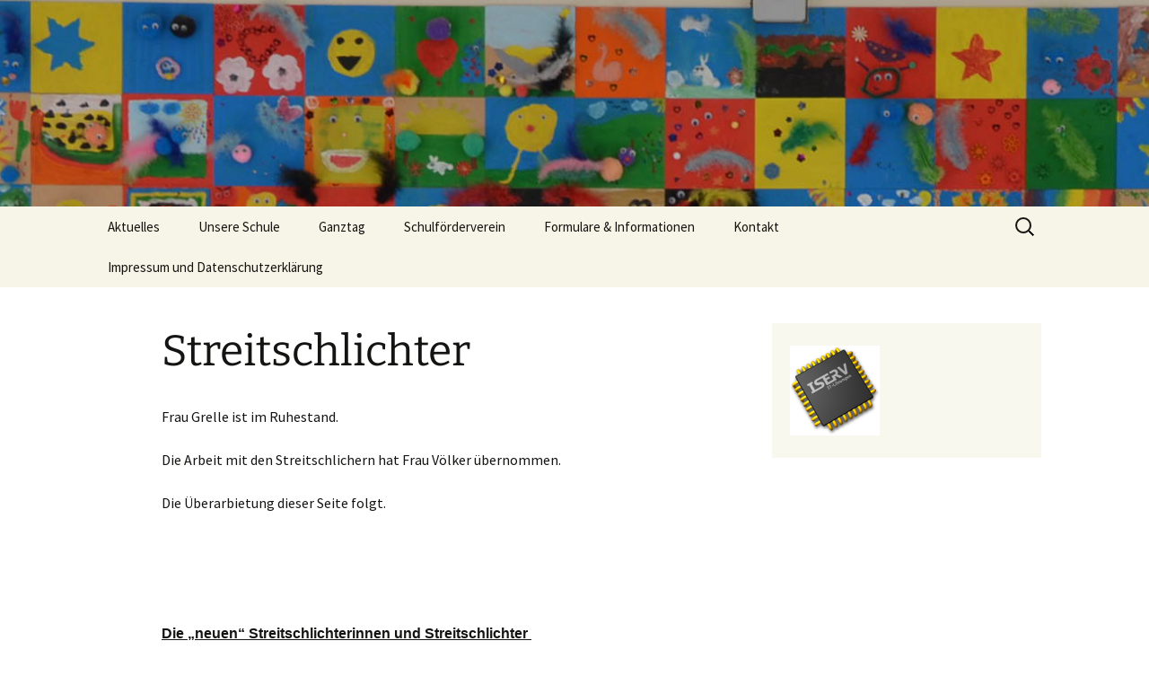

--- FILE ---
content_type: text/html; charset=UTF-8
request_url: https://wordpress.nibis.de/gsrautheim/streitschlichter/
body_size: 13992
content:
<!DOCTYPE html>
<html lang="de">
<head>
	<meta charset="UTF-8">
	<meta name="viewport" content="width=device-width, initial-scale=1.0">
	<title>Streitschlichter | </title>
	<link rel="profile" href="https://gmpg.org/xfn/11">
	<link rel="pingback" href="https://wordpress.nibis.de/gsrautheim/xmlrpc.php">
	<meta name='robots' content='max-image-preview:large' />
<link rel="alternate" type="application/rss+xml" title=" &raquo; Feed" href="https://wordpress.nibis.de/gsrautheim/feed/" />
<link rel="alternate" type="application/rss+xml" title=" &raquo; Kommentar-Feed" href="https://wordpress.nibis.de/gsrautheim/comments/feed/" />
<link rel="alternate" title="oEmbed (JSON)" type="application/json+oembed" href="https://wordpress.nibis.de/gsrautheim/wp-json/oembed/1.0/embed?url=https%3A%2F%2Fwordpress.nibis.de%2Fgsrautheim%2Fstreitschlichter%2F" />
<link rel="alternate" title="oEmbed (XML)" type="text/xml+oembed" href="https://wordpress.nibis.de/gsrautheim/wp-json/oembed/1.0/embed?url=https%3A%2F%2Fwordpress.nibis.de%2Fgsrautheim%2Fstreitschlichter%2F&#038;format=xml" />
<style id='wp-img-auto-sizes-contain-inline-css'>
img:is([sizes=auto i],[sizes^="auto," i]){contain-intrinsic-size:3000px 1500px}
/*# sourceURL=wp-img-auto-sizes-contain-inline-css */
</style>
<style id='wp-emoji-styles-inline-css'>

	img.wp-smiley, img.emoji {
		display: inline !important;
		border: none !important;
		box-shadow: none !important;
		height: 1em !important;
		width: 1em !important;
		margin: 0 0.07em !important;
		vertical-align: -0.1em !important;
		background: none !important;
		padding: 0 !important;
	}
/*# sourceURL=wp-emoji-styles-inline-css */
</style>
<style id='wp-block-library-inline-css'>
:root{--wp-block-synced-color:#7a00df;--wp-block-synced-color--rgb:122,0,223;--wp-bound-block-color:var(--wp-block-synced-color);--wp-editor-canvas-background:#ddd;--wp-admin-theme-color:#007cba;--wp-admin-theme-color--rgb:0,124,186;--wp-admin-theme-color-darker-10:#006ba1;--wp-admin-theme-color-darker-10--rgb:0,107,160.5;--wp-admin-theme-color-darker-20:#005a87;--wp-admin-theme-color-darker-20--rgb:0,90,135;--wp-admin-border-width-focus:2px}@media (min-resolution:192dpi){:root{--wp-admin-border-width-focus:1.5px}}.wp-element-button{cursor:pointer}:root .has-very-light-gray-background-color{background-color:#eee}:root .has-very-dark-gray-background-color{background-color:#313131}:root .has-very-light-gray-color{color:#eee}:root .has-very-dark-gray-color{color:#313131}:root .has-vivid-green-cyan-to-vivid-cyan-blue-gradient-background{background:linear-gradient(135deg,#00d084,#0693e3)}:root .has-purple-crush-gradient-background{background:linear-gradient(135deg,#34e2e4,#4721fb 50%,#ab1dfe)}:root .has-hazy-dawn-gradient-background{background:linear-gradient(135deg,#faaca8,#dad0ec)}:root .has-subdued-olive-gradient-background{background:linear-gradient(135deg,#fafae1,#67a671)}:root .has-atomic-cream-gradient-background{background:linear-gradient(135deg,#fdd79a,#004a59)}:root .has-nightshade-gradient-background{background:linear-gradient(135deg,#330968,#31cdcf)}:root .has-midnight-gradient-background{background:linear-gradient(135deg,#020381,#2874fc)}:root{--wp--preset--font-size--normal:16px;--wp--preset--font-size--huge:42px}.has-regular-font-size{font-size:1em}.has-larger-font-size{font-size:2.625em}.has-normal-font-size{font-size:var(--wp--preset--font-size--normal)}.has-huge-font-size{font-size:var(--wp--preset--font-size--huge)}.has-text-align-center{text-align:center}.has-text-align-left{text-align:left}.has-text-align-right{text-align:right}.has-fit-text{white-space:nowrap!important}#end-resizable-editor-section{display:none}.aligncenter{clear:both}.items-justified-left{justify-content:flex-start}.items-justified-center{justify-content:center}.items-justified-right{justify-content:flex-end}.items-justified-space-between{justify-content:space-between}.screen-reader-text{border:0;clip-path:inset(50%);height:1px;margin:-1px;overflow:hidden;padding:0;position:absolute;width:1px;word-wrap:normal!important}.screen-reader-text:focus{background-color:#ddd;clip-path:none;color:#444;display:block;font-size:1em;height:auto;left:5px;line-height:normal;padding:15px 23px 14px;text-decoration:none;top:5px;width:auto;z-index:100000}html :where(.has-border-color){border-style:solid}html :where([style*=border-top-color]){border-top-style:solid}html :where([style*=border-right-color]){border-right-style:solid}html :where([style*=border-bottom-color]){border-bottom-style:solid}html :where([style*=border-left-color]){border-left-style:solid}html :where([style*=border-width]){border-style:solid}html :where([style*=border-top-width]){border-top-style:solid}html :where([style*=border-right-width]){border-right-style:solid}html :where([style*=border-bottom-width]){border-bottom-style:solid}html :where([style*=border-left-width]){border-left-style:solid}html :where(img[class*=wp-image-]){height:auto;max-width:100%}:where(figure){margin:0 0 1em}html :where(.is-position-sticky){--wp-admin--admin-bar--position-offset:var(--wp-admin--admin-bar--height,0px)}@media screen and (max-width:600px){html :where(.is-position-sticky){--wp-admin--admin-bar--position-offset:0px}}

/*# sourceURL=wp-block-library-inline-css */
</style><style id='global-styles-inline-css'>
:root{--wp--preset--aspect-ratio--square: 1;--wp--preset--aspect-ratio--4-3: 4/3;--wp--preset--aspect-ratio--3-4: 3/4;--wp--preset--aspect-ratio--3-2: 3/2;--wp--preset--aspect-ratio--2-3: 2/3;--wp--preset--aspect-ratio--16-9: 16/9;--wp--preset--aspect-ratio--9-16: 9/16;--wp--preset--color--black: #000000;--wp--preset--color--cyan-bluish-gray: #abb8c3;--wp--preset--color--white: #fff;--wp--preset--color--pale-pink: #f78da7;--wp--preset--color--vivid-red: #cf2e2e;--wp--preset--color--luminous-vivid-orange: #ff6900;--wp--preset--color--luminous-vivid-amber: #fcb900;--wp--preset--color--light-green-cyan: #7bdcb5;--wp--preset--color--vivid-green-cyan: #00d084;--wp--preset--color--pale-cyan-blue: #8ed1fc;--wp--preset--color--vivid-cyan-blue: #0693e3;--wp--preset--color--vivid-purple: #9b51e0;--wp--preset--color--dark-gray: #141412;--wp--preset--color--red: #bc360a;--wp--preset--color--medium-orange: #db572f;--wp--preset--color--light-orange: #ea9629;--wp--preset--color--yellow: #fbca3c;--wp--preset--color--dark-brown: #220e10;--wp--preset--color--medium-brown: #722d19;--wp--preset--color--light-brown: #eadaa6;--wp--preset--color--beige: #e8e5ce;--wp--preset--color--off-white: #f7f5e7;--wp--preset--gradient--vivid-cyan-blue-to-vivid-purple: linear-gradient(135deg,rgb(6,147,227) 0%,rgb(155,81,224) 100%);--wp--preset--gradient--light-green-cyan-to-vivid-green-cyan: linear-gradient(135deg,rgb(122,220,180) 0%,rgb(0,208,130) 100%);--wp--preset--gradient--luminous-vivid-amber-to-luminous-vivid-orange: linear-gradient(135deg,rgb(252,185,0) 0%,rgb(255,105,0) 100%);--wp--preset--gradient--luminous-vivid-orange-to-vivid-red: linear-gradient(135deg,rgb(255,105,0) 0%,rgb(207,46,46) 100%);--wp--preset--gradient--very-light-gray-to-cyan-bluish-gray: linear-gradient(135deg,rgb(238,238,238) 0%,rgb(169,184,195) 100%);--wp--preset--gradient--cool-to-warm-spectrum: linear-gradient(135deg,rgb(74,234,220) 0%,rgb(151,120,209) 20%,rgb(207,42,186) 40%,rgb(238,44,130) 60%,rgb(251,105,98) 80%,rgb(254,248,76) 100%);--wp--preset--gradient--blush-light-purple: linear-gradient(135deg,rgb(255,206,236) 0%,rgb(152,150,240) 100%);--wp--preset--gradient--blush-bordeaux: linear-gradient(135deg,rgb(254,205,165) 0%,rgb(254,45,45) 50%,rgb(107,0,62) 100%);--wp--preset--gradient--luminous-dusk: linear-gradient(135deg,rgb(255,203,112) 0%,rgb(199,81,192) 50%,rgb(65,88,208) 100%);--wp--preset--gradient--pale-ocean: linear-gradient(135deg,rgb(255,245,203) 0%,rgb(182,227,212) 50%,rgb(51,167,181) 100%);--wp--preset--gradient--electric-grass: linear-gradient(135deg,rgb(202,248,128) 0%,rgb(113,206,126) 100%);--wp--preset--gradient--midnight: linear-gradient(135deg,rgb(2,3,129) 0%,rgb(40,116,252) 100%);--wp--preset--gradient--autumn-brown: linear-gradient(135deg, rgba(226,45,15,1) 0%, rgba(158,25,13,1) 100%);--wp--preset--gradient--sunset-yellow: linear-gradient(135deg, rgba(233,139,41,1) 0%, rgba(238,179,95,1) 100%);--wp--preset--gradient--light-sky: linear-gradient(135deg,rgba(228,228,228,1.0) 0%,rgba(208,225,252,1.0) 100%);--wp--preset--gradient--dark-sky: linear-gradient(135deg,rgba(0,0,0,1.0) 0%,rgba(56,61,69,1.0) 100%);--wp--preset--font-size--small: 13px;--wp--preset--font-size--medium: 20px;--wp--preset--font-size--large: 36px;--wp--preset--font-size--x-large: 42px;--wp--preset--spacing--20: 0.44rem;--wp--preset--spacing--30: 0.67rem;--wp--preset--spacing--40: 1rem;--wp--preset--spacing--50: 1.5rem;--wp--preset--spacing--60: 2.25rem;--wp--preset--spacing--70: 3.38rem;--wp--preset--spacing--80: 5.06rem;--wp--preset--shadow--natural: 6px 6px 9px rgba(0, 0, 0, 0.2);--wp--preset--shadow--deep: 12px 12px 50px rgba(0, 0, 0, 0.4);--wp--preset--shadow--sharp: 6px 6px 0px rgba(0, 0, 0, 0.2);--wp--preset--shadow--outlined: 6px 6px 0px -3px rgb(255, 255, 255), 6px 6px rgb(0, 0, 0);--wp--preset--shadow--crisp: 6px 6px 0px rgb(0, 0, 0);}:where(.is-layout-flex){gap: 0.5em;}:where(.is-layout-grid){gap: 0.5em;}body .is-layout-flex{display: flex;}.is-layout-flex{flex-wrap: wrap;align-items: center;}.is-layout-flex > :is(*, div){margin: 0;}body .is-layout-grid{display: grid;}.is-layout-grid > :is(*, div){margin: 0;}:where(.wp-block-columns.is-layout-flex){gap: var(--wp--style--columns-gap-default,2em);}:where(.wp-block-columns.is-layout-grid){gap: var(--wp--style--columns-gap-default,2em);}:where(.wp-block-post-template.is-layout-flex){gap: 1.25em;}:where(.wp-block-post-template.is-layout-grid){gap: 1.25em;}.has-black-color{color: var(--wp--preset--color--black) !important;}.has-cyan-bluish-gray-color{color: var(--wp--preset--color--cyan-bluish-gray) !important;}.has-white-color{color: var(--wp--preset--color--white) !important;}.has-pale-pink-color{color: var(--wp--preset--color--pale-pink) !important;}.has-vivid-red-color{color: var(--wp--preset--color--vivid-red) !important;}.has-luminous-vivid-orange-color{color: var(--wp--preset--color--luminous-vivid-orange) !important;}.has-luminous-vivid-amber-color{color: var(--wp--preset--color--luminous-vivid-amber) !important;}.has-light-green-cyan-color{color: var(--wp--preset--color--light-green-cyan) !important;}.has-vivid-green-cyan-color{color: var(--wp--preset--color--vivid-green-cyan) !important;}.has-pale-cyan-blue-color{color: var(--wp--preset--color--pale-cyan-blue) !important;}.has-vivid-cyan-blue-color{color: var(--wp--preset--color--vivid-cyan-blue) !important;}.has-vivid-purple-color{color: var(--wp--preset--color--vivid-purple) !important;}.has-black-background-color{background-color: var(--wp--preset--color--black) !important;}.has-cyan-bluish-gray-background-color{background-color: var(--wp--preset--color--cyan-bluish-gray) !important;}.has-white-background-color{background-color: var(--wp--preset--color--white) !important;}.has-pale-pink-background-color{background-color: var(--wp--preset--color--pale-pink) !important;}.has-vivid-red-background-color{background-color: var(--wp--preset--color--vivid-red) !important;}.has-luminous-vivid-orange-background-color{background-color: var(--wp--preset--color--luminous-vivid-orange) !important;}.has-luminous-vivid-amber-background-color{background-color: var(--wp--preset--color--luminous-vivid-amber) !important;}.has-light-green-cyan-background-color{background-color: var(--wp--preset--color--light-green-cyan) !important;}.has-vivid-green-cyan-background-color{background-color: var(--wp--preset--color--vivid-green-cyan) !important;}.has-pale-cyan-blue-background-color{background-color: var(--wp--preset--color--pale-cyan-blue) !important;}.has-vivid-cyan-blue-background-color{background-color: var(--wp--preset--color--vivid-cyan-blue) !important;}.has-vivid-purple-background-color{background-color: var(--wp--preset--color--vivid-purple) !important;}.has-black-border-color{border-color: var(--wp--preset--color--black) !important;}.has-cyan-bluish-gray-border-color{border-color: var(--wp--preset--color--cyan-bluish-gray) !important;}.has-white-border-color{border-color: var(--wp--preset--color--white) !important;}.has-pale-pink-border-color{border-color: var(--wp--preset--color--pale-pink) !important;}.has-vivid-red-border-color{border-color: var(--wp--preset--color--vivid-red) !important;}.has-luminous-vivid-orange-border-color{border-color: var(--wp--preset--color--luminous-vivid-orange) !important;}.has-luminous-vivid-amber-border-color{border-color: var(--wp--preset--color--luminous-vivid-amber) !important;}.has-light-green-cyan-border-color{border-color: var(--wp--preset--color--light-green-cyan) !important;}.has-vivid-green-cyan-border-color{border-color: var(--wp--preset--color--vivid-green-cyan) !important;}.has-pale-cyan-blue-border-color{border-color: var(--wp--preset--color--pale-cyan-blue) !important;}.has-vivid-cyan-blue-border-color{border-color: var(--wp--preset--color--vivid-cyan-blue) !important;}.has-vivid-purple-border-color{border-color: var(--wp--preset--color--vivid-purple) !important;}.has-vivid-cyan-blue-to-vivid-purple-gradient-background{background: var(--wp--preset--gradient--vivid-cyan-blue-to-vivid-purple) !important;}.has-light-green-cyan-to-vivid-green-cyan-gradient-background{background: var(--wp--preset--gradient--light-green-cyan-to-vivid-green-cyan) !important;}.has-luminous-vivid-amber-to-luminous-vivid-orange-gradient-background{background: var(--wp--preset--gradient--luminous-vivid-amber-to-luminous-vivid-orange) !important;}.has-luminous-vivid-orange-to-vivid-red-gradient-background{background: var(--wp--preset--gradient--luminous-vivid-orange-to-vivid-red) !important;}.has-very-light-gray-to-cyan-bluish-gray-gradient-background{background: var(--wp--preset--gradient--very-light-gray-to-cyan-bluish-gray) !important;}.has-cool-to-warm-spectrum-gradient-background{background: var(--wp--preset--gradient--cool-to-warm-spectrum) !important;}.has-blush-light-purple-gradient-background{background: var(--wp--preset--gradient--blush-light-purple) !important;}.has-blush-bordeaux-gradient-background{background: var(--wp--preset--gradient--blush-bordeaux) !important;}.has-luminous-dusk-gradient-background{background: var(--wp--preset--gradient--luminous-dusk) !important;}.has-pale-ocean-gradient-background{background: var(--wp--preset--gradient--pale-ocean) !important;}.has-electric-grass-gradient-background{background: var(--wp--preset--gradient--electric-grass) !important;}.has-midnight-gradient-background{background: var(--wp--preset--gradient--midnight) !important;}.has-small-font-size{font-size: var(--wp--preset--font-size--small) !important;}.has-medium-font-size{font-size: var(--wp--preset--font-size--medium) !important;}.has-large-font-size{font-size: var(--wp--preset--font-size--large) !important;}.has-x-large-font-size{font-size: var(--wp--preset--font-size--x-large) !important;}
/*# sourceURL=global-styles-inline-css */
</style>

<style id='classic-theme-styles-inline-css'>
/*! This file is auto-generated */
.wp-block-button__link{color:#fff;background-color:#32373c;border-radius:9999px;box-shadow:none;text-decoration:none;padding:calc(.667em + 2px) calc(1.333em + 2px);font-size:1.125em}.wp-block-file__button{background:#32373c;color:#fff;text-decoration:none}
/*# sourceURL=/wp-includes/css/classic-themes.min.css */
</style>
<link rel='stylesheet' id='wp-components-css' href='https://wordpress.nibis.de/gsrautheim/wp-includes/css/dist/components/style.min.css?ver=6.9' media='all' />
<link rel='stylesheet' id='wp-preferences-css' href='https://wordpress.nibis.de/gsrautheim/wp-includes/css/dist/preferences/style.min.css?ver=6.9' media='all' />
<link rel='stylesheet' id='wp-block-editor-css' href='https://wordpress.nibis.de/gsrautheim/wp-includes/css/dist/block-editor/style.min.css?ver=6.9' media='all' />
<link rel='stylesheet' id='wp-reusable-blocks-css' href='https://wordpress.nibis.de/gsrautheim/wp-includes/css/dist/reusable-blocks/style.min.css?ver=6.9' media='all' />
<link rel='stylesheet' id='wp-patterns-css' href='https://wordpress.nibis.de/gsrautheim/wp-includes/css/dist/patterns/style.min.css?ver=6.9' media='all' />
<link rel='stylesheet' id='wp-editor-css' href='https://wordpress.nibis.de/gsrautheim/wp-includes/css/dist/editor/style.min.css?ver=6.9' media='all' />
<link rel='stylesheet' id='block-robo-gallery-style-css-css' href='https://wordpress.nibis.de/gsrautheim/wp-content/plugins/robo-gallery/includes/extensions/block/dist/blocks.style.build.css?ver=5.1.1' media='all' />
<link rel='stylesheet' id='twentig-blocks-css' href='https://wordpress.nibis.de/gsrautheim/wp-content/plugins/twentig/dist/style-index.css?ver=0078103f825eb552f6f7' media='all' />
<style id='twentig-blocks-inline-css'>
@media (width < 768px) { .tw-sm-hidden { display: none !important; }}@media (768px <= width < 1024px) { .tw-md-hidden { display: none !important; }}@media (width >= 1024px) { .tw-lg-hidden { display: none !important; }}
.tw-mt-0{margin-top:0px!important;}.tw-mb-0{margin-bottom:0px!important;}.tw-mt-1{margin-top:5px!important;}.tw-mb-1{margin-bottom:5px!important;}.tw-mt-2{margin-top:10px!important;}.tw-mb-2{margin-bottom:10px!important;}.tw-mt-3{margin-top:15px!important;}.tw-mb-3{margin-bottom:15px!important;}.tw-mt-4{margin-top:20px!important;}.tw-mb-4{margin-bottom:20px!important;}.tw-mt-5{margin-top:30px!important;}.tw-mb-5{margin-bottom:30px!important;}.tw-mt-6{margin-top:40px!important;}.tw-mb-6{margin-bottom:40px!important;}.tw-mt-7{margin-top:50px!important;}.tw-mb-7{margin-bottom:50px!important;}.tw-mt-8{margin-top:60px!important;}.tw-mb-8{margin-bottom:60px!important;}.tw-mt-9{margin-top:80px!important;}.tw-mb-9{margin-bottom:80px!important;}.tw-mt-10{margin-top:100px!important;}.tw-mb-10{margin-bottom:100px!important;}.tw-mt-auto{margin-top:auto!important;}.tw-mb-auto{margin-bottom:auto!important;}
/*# sourceURL=twentig-blocks-inline-css */
</style>
<style id='calendar-style-inline-css'>
    .calnk a:hover {
        background-position:0 0;
        text-decoration:none;  
        color:#000000;
        border-bottom:1px dotted #000000;
     }
    .calnk a:visited {
        text-decoration:none;
        color:#000000;
        border-bottom:1px dotted #000000;
    }
    .calnk a {
        text-decoration:none; 
        color:#000000; 
        border-bottom:1px dotted #000000;
    }
    .calnk a > span {
        display:none; 
    }
    .calnk a:hover > span {
        color:#333333; 
        background:#F6F79B; 
        display:block;
        position:absolute; 
        margin-top:1px; 
        padding:5px; 
        width:auto;
        z-index:100;
        line-height:1.2em;
    }
    .calendar-table {
        border:0 !important;
        width:100% !important;
        border-collapse:separate !important;
        border-spacing:2px !important;
    }
    .calendar-heading {
        height:25px;
        text-align:center;
        background-color:#E4EBE3;
    }
    .calendar-next {
        width:20%;
        text-align:center;
        border:none;
    }
    .calendar-prev {
        width:20%;
        text-align:center;
        border:none;
    }
    .calendar-month {
        width:60%;
        text-align:center;
        font-weight:bold;
        border:none;
    }
    .normal-day-heading {
        text-align:center;
        width:25px;
        height:25px;
        font-size:0.8em;
        border:1px solid #DFE6DE;
        background-color:#EBF2EA;
    }
    .weekend-heading {
        text-align:center;
        width:25px;
        height:25px;
        font-size:0.8em;
        border:1px solid #DFE6DE;
        background-color:#EBF2EA;
        color:#FF0000;
    }
    .day-with-date {
        vertical-align:text-top;
        text-align:left;
        width:60px;
        height:60px;
        border:1px solid #DFE6DE;
    }
    .no-events {

    }
    .day-without-date {
        width:60px;
        height:60px;
        border:1px solid #E9F0E8;
    }
    span.weekend {
        color:#FF0000;
    }
    .current-day {
        vertical-align:text-top;
        text-align:left;
        width:60px;
        height:60px;
        border:1px solid #BFBFBF;
        background-color:#E4EBE3;
    }
    span.event {
        font-size:0.75em;
    }
    .kjo-link {
        font-size:0.75em;
        text-align:center;
    }
    .calendar-date-switcher {
        height:25px;
        text-align:center;
        border:1px solid #D6DED5;
        background-color:#E4EBE3;
    }
    .calendar-date-switcher form {
        margin:2px;
    }
    .calendar-date-switcher input {
        border:1px #D6DED5 solid;
        margin:0;
    }
    .calendar-date-switcher input[type=submit] {
        padding:3px 10px;
    }
    .calendar-date-switcher select {
        border:1px #D6DED5 solid;
        margin:0;
    }
    .calnk a:hover span span.event-title {
        padding:0;
        text-align:center;
        font-weight:bold;
        font-size:1.2em;
        margin-left:0px;
    }
    .calnk a:hover span span.event-title-break {
        display:block;
        width:96%;
        text-align:center;
        height:1px;
        margin-top:5px;
        margin-right:2%;
        padding:0;
        background-color:#000000;
        margin-left:0px;
    }
    .calnk a:hover span span.event-content-break {
        display:block;
        width:96%;
        text-align:center;
        height:1px;
        margin-top:5px;
        margin-right:2%;
        padding:0;
        background-color:#000000;
        margin-left:0px;
    }
    .page-upcoming-events {
        font-size:80%;
    }
    .page-todays-events {
        font-size:80%;
    }
    .calendar-table table,
    .calendar-table tbody,
    .calendar-table tr,
    .calendar-table td {
        margin:0 !important;
        padding:0 !important;
    }
    table.calendar-table {
        margin-bottom:5px !important;
    }
    .cat-key {
        width:100%;
        margin-top:30px;
        padding:5px;
        border:0 !important;
    }
    .cal-separate {
       border:0 !important;
       margin-top:10px;
    }
    table.cat-key {
       margin-top:5px !important;
       border:1px solid #DFE6DE !important;
       border-collapse:separate !important;
       border-spacing:4px !important;
       margin-left:2px !important;
       width:99.5% !important;
       margin-bottom:5px !important;
    }
    .minical-day {
       background-color:#F6F79B;
    }
    .cat-key td {
       border:0 !important;
    }
/*# sourceURL=calendar-style-inline-css */
</style>
<link rel='stylesheet' id='dashicons-css' href='https://wordpress.nibis.de/gsrautheim/wp-includes/css/dashicons.min.css?ver=6.9' media='all' />
<link rel='stylesheet' id='cmplz-general-css' href='https://wordpress.nibis.de/gsrautheim/wp-content/plugins/complianz-gdpr/assets/css/cookieblocker.min.css?ver=1765380915' media='all' />
<link rel='stylesheet' id='twentythirteen-fonts-css' href='https://wordpress.nibis.de/gsrautheim/wp-content/themes/twentythirteen/fonts/source-sans-pro-plus-bitter.css?ver=20230328' media='all' />
<link rel='stylesheet' id='genericons-css' href='https://wordpress.nibis.de/gsrautheim/wp-content/themes/twentythirteen/genericons/genericons.css?ver=20251101' media='all' />
<link rel='stylesheet' id='twentythirteen-style-css' href='https://wordpress.nibis.de/gsrautheim/wp-content/themes/twentythirteen/style.css?ver=20251202' media='all' />
<link rel='stylesheet' id='twentythirteen-block-style-css' href='https://wordpress.nibis.de/gsrautheim/wp-content/themes/twentythirteen/css/blocks.css?ver=20240520' media='all' />
<link rel='stylesheet' id='tablepress-default-css' href='https://wordpress.nibis.de/gsrautheim/files/tablepress-combined.min.css?ver=14' media='all' />
<link rel='stylesheet' id='msl-main-css' href='https://wordpress.nibis.de/gsrautheim/wp-content/plugins/master-slider/public/assets/css/masterslider.main.css?ver=3.11.0' media='all' />
<link rel='stylesheet' id='msl-custom-css' href='https://wordpress.nibis.de/gsrautheim/files/master-slider/custom.css?ver=16.6' media='all' />
<link rel='stylesheet' id='ics-calendar-css' href='https://wordpress.nibis.de/gsrautheim/wp-content/plugins/ics-calendar/assets/style.min.css?ver=11.7.0.4' media='all' />
<link rel='stylesheet' id='__EPYT__style-css' href='https://wordpress.nibis.de/gsrautheim/wp-content/plugins/youtube-embed-plus/styles/ytprefs.min.css?ver=14.2.3.3' media='all' />
<style id='__EPYT__style-inline-css'>

                .epyt-gallery-thumb {
                        width: 33.333%;
                }
                
/*# sourceURL=__EPYT__style-inline-css */
</style>
<script src="https://wordpress.nibis.de/gsrautheim/wp-includes/js/jquery/jquery.min.js?ver=3.7.1" id="jquery-core-js"></script>
<script src="https://wordpress.nibis.de/gsrautheim/wp-includes/js/jquery/jquery-migrate.min.js?ver=3.4.1" id="jquery-migrate-js"></script>
<script id="rmp_menu_scripts-js-extra">
var rmp_menu = {"ajaxURL":"https://wordpress.nibis.de/gsrautheim/wp-admin/admin-ajax.php","wp_nonce":"b1775d9ced","menu":[]};
//# sourceURL=rmp_menu_scripts-js-extra
</script>
<script src="https://wordpress.nibis.de/gsrautheim/wp-content/plugins/responsive-menu/v4.0.0/assets/js/rmp-menu.js?ver=4.6.0" id="rmp_menu_scripts-js"></script>
<script src="https://wordpress.nibis.de/gsrautheim/wp-content/themes/twentythirteen/js/functions.js?ver=20250727" id="twentythirteen-script-js" defer data-wp-strategy="defer"></script>
<script id="__ytprefs__-js-extra">
var _EPYT_ = {"ajaxurl":"https://wordpress.nibis.de/gsrautheim/wp-admin/admin-ajax.php","security":"e174a67f6a","gallery_scrolloffset":"20","eppathtoscripts":"https://wordpress.nibis.de/gsrautheim/wp-content/plugins/youtube-embed-plus/scripts/","eppath":"https://wordpress.nibis.de/gsrautheim/wp-content/plugins/youtube-embed-plus/","epresponsiveselector":"[\"iframe.__youtube_prefs__\",\"iframe[src*='youtube.com']\",\"iframe[src*='youtube-nocookie.com']\",\"iframe[data-ep-src*='youtube.com']\",\"iframe[data-ep-src*='youtube-nocookie.com']\",\"iframe[data-ep-gallerysrc*='youtube.com']\"]","epdovol":"1","version":"14.2.3.3","evselector":"iframe.__youtube_prefs__[src], iframe[src*=\"youtube.com/embed/\"], iframe[src*=\"youtube-nocookie.com/embed/\"]","ajax_compat":"","maxres_facade":"eager","ytapi_load":"light","pause_others":"","stopMobileBuffer":"1","facade_mode":"","not_live_on_channel":""};
//# sourceURL=__ytprefs__-js-extra
</script>
<script src="https://wordpress.nibis.de/gsrautheim/wp-content/plugins/youtube-embed-plus/scripts/ytprefs.min.js?ver=14.2.3.3" id="__ytprefs__-js"></script>
<link rel="https://api.w.org/" href="https://wordpress.nibis.de/gsrautheim/wp-json/" /><link rel="alternate" title="JSON" type="application/json" href="https://wordpress.nibis.de/gsrautheim/wp-json/wp/v2/pages/675" /><link rel="EditURI" type="application/rsd+xml" title="RSD" href="https://wordpress.nibis.de/gsrautheim/xmlrpc.php?rsd" />
<meta name="generator" content="WordPress 6.9" />
<link rel="canonical" href="https://wordpress.nibis.de/gsrautheim/streitschlichter/" />
<link rel='shortlink' href='https://wordpress.nibis.de/gsrautheim/?p=675' />
<script>var ms_grabbing_curosr = 'https://wordpress.nibis.de/gsrautheim/wp-content/plugins/master-slider/public/assets/css/common/grabbing.cur', ms_grab_curosr = 'https://wordpress.nibis.de/gsrautheim/wp-content/plugins/master-slider/public/assets/css/common/grab.cur';</script>
<meta name="generator" content="MasterSlider 3.11.0 - Responsive Touch Image Slider | avt.li/msf" />

<!-- WP Menubar 5.9.4: start CSS -->
<!-- WP Menubar 5.9.4: end CSS -->
<noscript><style>.tw-block-animation{opacity:1;transform:none;clip-path:none;}</style></noscript>
	<style type="text/css" id="twentythirteen-header-css">
		.site-header {
		background: url(https://wordpress.nibis.de/gsrautheim/files/2014/11/DSC_01061-e1454017465412.jpg) no-repeat scroll top;
		background-size: 1600px auto;
	}
	@media (max-width: 767px) {
		.site-header {
			background-size: 768px auto;
		}
	}
	@media (max-width: 359px) {
		.site-header {
			background-size: 360px auto;
		}
	}
			</style>
	</head>

<body class="wp-singular page-template-default page page-id-675 wp-custom-logo wp-embed-responsive wp-theme-twentythirteen _masterslider _ms_version_3.11.0 sidebar">
		<div id="page" class="hfeed site">
		<a class="screen-reader-text skip-link" href="#content">
			Zum Inhalt springen		</a>
		<header id="masthead" class="site-header">
						<a class="home-link" href="https://wordpress.nibis.de/gsrautheim/" rel="home" >
											</a>

			<div id="navbar" class="navbar">
				<nav id="site-navigation" class="navigation main-navigation">
					<button class="menu-toggle">Menü</button>
					<div class="menu-hauptmenue-container"><ul id="primary-menu" class="nav-menu"><li id="menu-item-103" class="menu-item menu-item-type-custom menu-item-object-custom menu-item-home menu-item-103"><a href="http://wordpress.nibis.de/gsrautheim/">Aktuelles</a></li>
<li id="menu-item-221" class="menu-item menu-item-type-custom menu-item-object-custom menu-item-has-children menu-item-221"><a href="#">Unsere Schule</a>
<ul class="sub-menu">
	<li id="menu-item-5332" class="menu-item menu-item-type-post_type menu-item-object-page menu-item-has-children menu-item-5332"><a href="https://wordpress.nibis.de/gsrautheim/offene-ganztagsschule/">Kooperative Ganztagsschule</a>
	<ul class="sub-menu">
		<li id="menu-item-5726" class="menu-item menu-item-type-post_type menu-item-object-page menu-item-5726"><a href="https://wordpress.nibis.de/gsrautheim/mittagessen/">Mittagessen</a></li>
	</ul>
</li>
	<li id="menu-item-132" class="menu-item menu-item-type-post_type menu-item-object-page menu-item-132"><a href="https://wordpress.nibis.de/gsrautheim/a-bis-zett/">A bis Zett</a></li>
	<li id="menu-item-253" class="menu-item menu-item-type-post_type menu-item-object-page menu-item-253"><a href="https://wordpress.nibis.de/gsrautheim/schulordnung/">Schulordnung</a></li>
	<li id="menu-item-216" class="menu-item menu-item-type-post_type menu-item-object-page menu-item-216"><a href="https://wordpress.nibis.de/gsrautheim/schulprogramm/">Schulprogramm</a></li>
	<li id="menu-item-280" class="menu-item menu-item-type-custom menu-item-object-custom menu-item-has-children menu-item-280"><a href="#">Unser Team</a>
	<ul class="sub-menu">
		<li id="menu-item-311" class="menu-item menu-item-type-post_type menu-item-object-page menu-item-311"><a href="https://wordpress.nibis.de/gsrautheim/schulleitung/">Schulleitung</a></li>
		<li id="menu-item-131" class="menu-item menu-item-type-post_type menu-item-object-page menu-item-131"><a href="https://wordpress.nibis.de/gsrautheim/kollegium/">Kollegium</a></li>
		<li id="menu-item-273" class="menu-item menu-item-type-post_type menu-item-object-page menu-item-273"><a href="https://wordpress.nibis.de/gsrautheim/unsere-schulsekretaerin/">Unsere Schulsekretärin</a></li>
		<li id="menu-item-274" class="menu-item menu-item-type-post_type menu-item-object-page menu-item-274"><a href="https://wordpress.nibis.de/gsrautheim/unser-hausmeister/">Unser Hausmeister</a></li>
		<li id="menu-item-275" class="menu-item menu-item-type-post_type menu-item-object-page menu-item-275"><a href="https://wordpress.nibis.de/gsrautheim/padagogische-mitarbeiter/">Pädagogische Mitarbeiterinnen</a></li>
		<li id="menu-item-4955" class="menu-item menu-item-type-post_type menu-item-object-page menu-item-4955"><a href="https://wordpress.nibis.de/gsrautheim/schulhunde-ronja-und-winston/">Schulhunde Ronja und Winston</a></li>
		<li id="menu-item-130" class="menu-item menu-item-type-post_type menu-item-object-page menu-item-130"><a href="https://wordpress.nibis.de/gsrautheim/organigramm/">Organigramm</a></li>
	</ul>
</li>
	<li id="menu-item-220" class="menu-item menu-item-type-custom menu-item-object-custom menu-item-has-children menu-item-220"><a href="#">Eltern</a>
	<ul class="sub-menu">
		<li id="menu-item-314" class="menu-item menu-item-type-post_type menu-item-object-page menu-item-314"><a href="https://wordpress.nibis.de/gsrautheim/elternbriefe/">Elterninfos</a></li>
		<li id="menu-item-105" class="menu-item menu-item-type-post_type menu-item-object-page menu-item-105"><a href="https://wordpress.nibis.de/gsrautheim/schulelternrat/">Elternvertreter im Schulvorstand</a></li>
		<li id="menu-item-210" class="menu-item menu-item-type-post_type menu-item-object-page menu-item-210"><a href="https://wordpress.nibis.de/gsrautheim/schulelternrat-2/">Schulelternrat</a></li>
	</ul>
</li>
</ul>
</li>
<li id="menu-item-5650" class="menu-item menu-item-type-post_type menu-item-object-page menu-item-has-children menu-item-5650"><a href="https://wordpress.nibis.de/gsrautheim/ganztag-kooperationspartner/">Ganztag</a>
<ul class="sub-menu">
	<li id="menu-item-5789" class="menu-item menu-item-type-post_type menu-item-object-page menu-item-has-children menu-item-5789"><a href="https://wordpress.nibis.de/gsrautheim/ganztagsgruppen/">Ganztagsgruppen</a>
	<ul class="sub-menu">
		<li id="menu-item-6036" class="menu-item menu-item-type-post_type menu-item-object-page menu-item-6036"><a href="https://wordpress.nibis.de/gsrautheim/aussengruppe-rote-gruppe/">Schulhof/rote Gruppe</a></li>
		<li id="menu-item-6041" class="menu-item menu-item-type-post_type menu-item-object-page menu-item-6041"><a href="https://wordpress.nibis.de/gsrautheim/kreativraum/">Kreativraum / gelbe Gruppe</a></li>
		<li id="menu-item-6040" class="menu-item menu-item-type-post_type menu-item-object-page menu-item-6040"><a href="https://wordpress.nibis.de/gsrautheim/bewegungs-aktivraum-blaue-gruppe/">Bewegungs-Aktivraum/Blaue Gruppe</a></li>
		<li id="menu-item-6038" class="menu-item menu-item-type-post_type menu-item-object-page menu-item-6038"><a href="https://wordpress.nibis.de/gsrautheim/ruheraum-gruppe-orange/">Ruheraum/ Gruppe orange</a></li>
		<li id="menu-item-6039" class="menu-item menu-item-type-post_type menu-item-object-page menu-item-6039"><a href="https://wordpress.nibis.de/gsrautheim/bau-konstruktionsraum-gruppe-lila/">Bau-/Konstruktionsraum/ Gruppe lila</a></li>
		<li id="menu-item-6037" class="menu-item menu-item-type-post_type menu-item-object-page menu-item-6037"><a href="https://wordpress.nibis.de/gsrautheim/spiele-cafe-gruene-gruppe/">Spiele-Café/ grüne Gruppe</a></li>
		<li id="menu-item-6035" class="menu-item menu-item-type-post_type menu-item-object-page menu-item-6035"><a href="https://wordpress.nibis.de/gsrautheim/verkleidungs-und-rollenspielraum-regenbogengruppe-1/">Ersti-Raum (Regenbogengruppe 1)</a></li>
		<li id="menu-item-6250" class="menu-item menu-item-type-post_type menu-item-object-page menu-item-6250"><a href="https://wordpress.nibis.de/gsrautheim/regenbogengruppe-2-werkraum/">Werkraum (Regenbogengruppe 2)</a></li>
		<li id="menu-item-6034" class="menu-item menu-item-type-post_type menu-item-object-page menu-item-6034"><a href="https://wordpress.nibis.de/gsrautheim/sporthalle-regenbogengruppe-2/">Sporthalle  (Regenbogengruppe 3)</a></li>
	</ul>
</li>
	<li id="menu-item-106" class="menu-item menu-item-type-post_type menu-item-object-page menu-item-106"><a href="https://wordpress.nibis.de/gsrautheim/schulkindbetreuung/">Deutsches Rotes Kreuz</a></li>
	<li id="menu-item-5660" class="menu-item menu-item-type-post_type menu-item-object-page menu-item-5660"><a href="https://wordpress.nibis.de/gsrautheim/jugendtreff-juze-rautheim/">KJT Rautheim</a></li>
</ul>
</li>
<li id="menu-item-148" class="menu-item menu-item-type-post_type menu-item-object-page menu-item-has-children menu-item-148"><a href="https://wordpress.nibis.de/gsrautheim/schulfoerderverein/">Schulförderverein</a>
<ul class="sub-menu">
	<li id="menu-item-3824" class="menu-item menu-item-type-post_type menu-item-object-page menu-item-3824"><a href="https://wordpress.nibis.de/gsrautheim/formulare/">Formulare</a></li>
</ul>
</li>
<li id="menu-item-133" class="menu-item menu-item-type-post_type menu-item-object-page menu-item-has-children menu-item-133"><a href="https://wordpress.nibis.de/gsrautheim/downloads/">Formulare &amp; Informationen</a>
<ul class="sub-menu">
	<li id="menu-item-5911" class="menu-item menu-item-type-post_type menu-item-object-page menu-item-5911"><a href="https://wordpress.nibis.de/gsrautheim/hilfen-fuer-iserv/">Hilfen “Eltern-IServ”</a></li>
	<li id="menu-item-5311" class="menu-item menu-item-type-post_type menu-item-object-page menu-item-5311"><a href="https://wordpress.nibis.de/gsrautheim/ganztag/">Ganztagsanmeldung</a></li>
	<li id="menu-item-5368" class="menu-item menu-item-type-post_type menu-item-object-page menu-item-5368"><a href="https://wordpress.nibis.de/gsrautheim/schuelerbefoerderung/">Schülerbeförderung (“Mastbruch/Elmaussicht”/”Neubaugebiet HdL”)</a></li>
	<li id="menu-item-4611" class="menu-item menu-item-type-post_type menu-item-object-page menu-item-4611"><a href="https://wordpress.nibis.de/gsrautheim/einschulung-2/">Schulanfang 2025</a></li>
	<li id="menu-item-6099" class="menu-item menu-item-type-post_type menu-item-object-page menu-item-6099"><a href="https://wordpress.nibis.de/gsrautheim/schulanfang-2026/">Schulanfang 2026</a></li>
	<li id="menu-item-5053" class="menu-item menu-item-type-post_type menu-item-object-page menu-item-5053"><a href="https://wordpress.nibis.de/gsrautheim/radfahrpruefung-2/">Mobilität: Schulwegeplan und Radfahrprüfung</a></li>
	<li id="menu-item-5167" class="menu-item menu-item-type-post_type menu-item-object-page menu-item-5167"><a href="https://wordpress.nibis.de/gsrautheim/materiallisten-sj-2022-23/">Materiallisten (Sj. 2024/25)</a></li>
	<li id="menu-item-6175" class="menu-item menu-item-type-post_type menu-item-object-page menu-item-6175"><a href="https://wordpress.nibis.de/gsrautheim/instrumentalunterricht-der-musikschule/">Instrumentalunterricht der Musikschule</a></li>
</ul>
</li>
<li id="menu-item-5321" class="menu-item menu-item-type-post_type menu-item-object-page menu-item-home menu-item-5321"><a href="https://wordpress.nibis.de/gsrautheim/startseite/">Kontakt</a></li>
<li id="menu-item-5298" class="menu-item menu-item-type-post_type menu-item-object-page menu-item-5298"><a href="https://wordpress.nibis.de/gsrautheim/impressum/">Impressum und Datenschutzerklärung</a></li>
</ul></div>					<form role="search" method="get" class="search-form" action="https://wordpress.nibis.de/gsrautheim/">
				<label>
					<span class="screen-reader-text">Suche nach:</span>
					<input type="search" class="search-field" placeholder="Suchen …" value="" name="s" />
				</label>
				<input type="submit" class="search-submit" value="Suchen" />
			</form>				</nav><!-- #site-navigation -->
			</div><!-- #navbar -->
		</header><!-- #masthead -->

		<div id="main" class="site-main">

	<div id="primary" class="content-area">
		<div id="content" class="site-content" role="main">

			
				<article id="post-675" class="post-675 page type-page status-publish hentry">
					<header class="entry-header">
						
						<h1 class="entry-title">Streitschlichter</h1>
					</header><!-- .entry-header -->

					<div class="entry-content">
						<p>Frau Grelle ist im Ruhestand.</p>
<p>Die Arbeit mit den Streitschlichern hat Frau Völker übernommen.</p>
<p>Die Überarbietung dieser Seite folgt.</p>
<p>&nbsp;</p>
<p><span style="font-family: tahoma,arial,helvetica,sans-serif;font-size: 10pt"><span style="font-size: 12pt"><strong> </strong></span></span></p>
<p><span style="font-family: tahoma, arial, helvetica, sans-serif"><strong><u>Die &#8222;neuen&#8220; </u></strong><strong><u>Streitschlichterinnen und Streitschlichter </u></strong></span></p>
<p><span style="font-family: tahoma, arial, helvetica, sans-serif"><strong><u> sind ab sofort (September 2023) einsatzbereit.</u></strong></span></p>
<p><span style="font-family: tahoma, arial, helvetica, sans-serif"><strong>Maya, Charlie, Lilli, Enno, Amelie, Leni, Felix</strong><strong> aus der 4a</strong></span></p>
<p><span style="font-family: tahoma, arial, helvetica, sans-serif"><strong>und</strong></span></p>
<p><span style="font-family: tahoma, arial, helvetica, sans-serif"><strong>Erik, Hilda, Finja, Nele und Charlotte</strong><strong> aus der 4b</strong></span></p>
<p><span style="font-family: tahoma, arial, helvetica, sans-serif"><strong> </strong>sind <strong>die</strong> &#8222;neuen&#8220; <strong>Streitschlichterinnen und Streitschlichter an unserer Grundschule Rautheim</strong>.</span></p>
<p><span style="font-family: tahoma, arial, helvetica, sans-serif">Sie können ab sofort Kindern bei der Klärung ihrer Streitigkeiten helfen.</span></p>
<p><span style="font-family: tahoma, arial, helvetica, sans-serif">Seit Beginn des 2. Halbjahrs 2022/23 arbeiteten alle regelmäßig mittwochs von 13.05-13.50 Uhr in der Streitschlichter-AG mit.</span></p>
<p><span style="font-family: tahoma, arial, helvetica, sans-serif">Hier dachten sie über Streitanlässe zwischen Kindern in der Schule nach.</span></p>
<ul>
<li><span style="font-family: tahoma, arial, helvetica, sans-serif">Wie fühlen sich die streitenden Kinder?</span></li>
<li><span style="font-family: tahoma, arial, helvetica, sans-serif">Kenne ich diese Gefühle und ärgerlichen Gedanken auch?</span></li>
</ul>
<p><span style="font-family: tahoma, arial, helvetica, sans-serif">Sie lernten den Ablauf eines Streitschlichtungsgesprächs auswendig. (Regeln und Fragen)</span></p>
<p><span style="font-family: tahoma, arial, helvetica, sans-serif">Vieles mehr wurde besprochen und oft in Rollenspielen geübt.</span></p>
<p><span style="font-family: tahoma, arial, helvetica, sans-serif">Zum Abschluss zeigten alle Teilnehmenden in einer Prüfung, dass sie ein strukturiertes Streitschlichtungsgespräch anleiten können.</span></p>
<p><span style="font-family: tahoma, arial, helvetica, sans-serif">Vor den Sommerferien stellten die Streitschlichterinnen und Streitschlichter sich und ihre Arbeitsweise zu zweit in allen Klassen der Schule vor.</span></p>
<p><span style="font-family: tahoma, arial, helvetica, sans-serif">Sie bieten <strong>Streitschlichtungstermine in jeder 1. großen Pause</strong> (nach Absprache)</span></p>
<p><span style="font-family: tahoma, arial, helvetica, sans-serif">im Gesprächsraum in der Aula an.</span></p>
<p><span style="font-family: tahoma, arial, helvetica, sans-serif">Natürlich freuen sie sich, wenn sie angesprochen werden und</span></p>
<p><span style="font-family: tahoma, arial, helvetica, sans-serif">das friedliche Miteinander in unserer Schule unterstützen können.</span></p>
<p><span style="font-family: tahoma, arial, helvetica, sans-serif"><u>So läuft ein Streitschlichtungsgespräch:</u></span></p>
<p><span style="font-family: tahoma, arial, helvetica, sans-serif">Es wird  <strong>gemeinsam</strong> eine Lösung gefunden,</span></p>
<p><span style="font-family: tahoma, arial, helvetica, sans-serif">mit der sich <strong>beide</strong> wohl fühlen.</span></p>
<p><span style="font-family: tahoma, arial, helvetica, sans-serif">Dann können sie wieder respektvoll, friedlich, freundlich miteinander umgehen.</span></p>
<p><span style="font-family: tahoma, arial, helvetica, sans-serif"><strong><u>Wichtig</u></strong>: <strong>Kein Kind muss</strong> bei einer Streitschlichtung, <strong>Vorwürfe oder</strong> <strong>Strafen befürchten</strong>.</span></p>
<p><span style="font-family: tahoma, arial, helvetica, sans-serif">Kinder, die sich vielleicht schuldig fühlen, weil sie genau wissen, dass sie sich nicht richtig verhalten haben,  haben einfach nur die Möglichkeit, es ab sofort besser zu machen.</span></p>
<p><span style="font-family: tahoma, arial, helvetica, sans-serif">Es wird nicht über Schuld gesprochen und es gibt keine Strafen.</span></p>
<p><span style="font-family: tahoma, arial, helvetica, sans-serif">Das  <strong>Ziel</strong> ist, den <strong>Streit </strong>zu<strong> beenden</strong>, also wieder <strong>friedlich/freundlich</strong> <strong>miteinander umzugehen</strong> und sich wieder <strong>wohl </strong>zu <strong>fühlen</strong>.</span></p>
<p style="text-align: right">S. Grelle</p>
<figure id="attachment_1844" aria-describedby="caption-attachment-1844" style="width: 100px" class="wp-caption alignleft"><a href="https://wordpress.nibis.de/gsrautheim/files/2020/09/2020-9-2-Elterninfo-Streitschlichter-AG.pdf" target="_blank" rel="noopener noreferrer"><img decoding="async" class="wp-image-1844 size-full" src="http://wordpress.nibis.de/gsrautheim/files/2014/11/Archiv-e1447359244701.jpg" alt="Archiv" width="100" height="117" /></a><figcaption id="caption-attachment-1844" class="wp-caption-text">Elterninfo Streitschlichter</figcaption></figure>
<p>&nbsp;</p>
<p>&nbsp;</p>
<p>&nbsp;</p>
<p>&nbsp;</p>
<p>&nbsp;</p>
<p><a href="http://wordpress.nibis.de/gsrautheim/a-bis-zett/"><span style="font-family: tahoma,arial,helvetica,sans-serif;font-size: 10pt">zurück</span></a></p>
											</div><!-- .entry-content -->

					<footer class="entry-meta">
											</footer><!-- .entry-meta -->
				</article><!-- #post -->

				
<div id="comments" class="comments-area">

	
	
</div><!-- #comments -->
			
		</div><!-- #content -->
	</div><!-- #primary -->

	<div id="tertiary" class="sidebar-container" role="complementary">
		<div class="sidebar-inner">
			<div class="widget-area">
				<aside id="text-2" class="widget widget_text">			<div class="textwidget"><a href="https://gs-rautheim.de/idesk/" target="_blank"><img class="alignnone size-thumbnail wp-image-11" src="http://wordpress.nibis.de/gsrautheim/files/2014/11/1942009_122750_iserv-150x150.png" alt="1942009_122750_iserv" width="100" height="100" /></a>
</div>
		</aside>			</div><!-- .widget-area -->
		</div><!-- .sidebar-inner -->
	</div><!-- #tertiary -->

		</div><!-- #main -->
		<footer id="colophon" class="site-footer">
				<div id="secondary" class="sidebar-container" role="complementary">
		<div class="widget-area">
			<aside id="text-3" class="widget widget_text">			<div class="textwidget"> <a href="http://wordpress.nibis.de/gsrautheim/wp-login.php/">Anmelden</a> </div>
		</aside><aside id="text-4" class="widget widget_text"><h3 class="widget-title">Kalender</h3>			<div class="textwidget"></div>
		</aside>		</div><!-- .widget-area -->
	</div><!-- #secondary -->

			<div class="site-info">
												<a href="https://de.wordpress.org/" class="imprint">
					Mit Stolz präsentiert von WordPress				</a>
			</div><!-- .site-info -->
		</footer><!-- #colophon -->
	</div><!-- #page -->

	<script type="speculationrules">
{"prefetch":[{"source":"document","where":{"and":[{"href_matches":"/gsrautheim/*"},{"not":{"href_matches":["/gsrautheim/wp-*.php","/gsrautheim/wp-admin/*","/gsrautheim/files/*","/gsrautheim/wp-content/*","/gsrautheim/wp-content/plugins/*","/gsrautheim/wp-content/themes/twentythirteen/*","/gsrautheim/*\\?(.+)"]}},{"not":{"selector_matches":"a[rel~=\"nofollow\"]"}},{"not":{"selector_matches":".no-prefetch, .no-prefetch a"}}]},"eagerness":"conservative"}]}
</script>
			<script data-category="functional">
											</script>
			<script src="https://wordpress.nibis.de/gsrautheim/wp-includes/js/imagesloaded.min.js?ver=5.0.0" id="imagesloaded-js"></script>
<script src="https://wordpress.nibis.de/gsrautheim/wp-includes/js/masonry.min.js?ver=4.2.2" id="masonry-js"></script>
<script src="https://wordpress.nibis.de/gsrautheim/wp-includes/js/jquery/jquery.masonry.min.js?ver=3.1.2b" id="jquery-masonry-js"></script>
<script src="https://wordpress.nibis.de/gsrautheim/wp-content/plugins/ics-calendar/assets/script.min.js?ver=11.7.0.4" id="ics-calendar-js"></script>
<script id="ics-calendar-js-after">
var r34ics_ajax_obj = {"ajaxurl":"https:\/\/wordpress.nibis.de\/gsrautheim\/wp-admin\/admin-ajax.php","r34ics_nonce":"ba1d99f70f"};
var ics_calendar_i18n = {"hide_past_events":"Hide past events","show_past_events":"Show past events"};
var r34ics_days_of_week_map = {"Sonntag":"So.","Montag":"Mo.","Dienstag":"Di.","Mittwoch":"Mi.","Donnerstag":"Do.","Freitag":"Fr.","Samstag":"Sa."};
var r34ics_transients_expiration_ms = 3600000; var r34ics_ajax_interval;
//# sourceURL=ics-calendar-js-after
</script>
<script id="wp-accessibility-js-extra">
var wpa = {"skiplinks":{"enabled":false,"output":""},"target":"","tabindex":"","underline":{"enabled":false,"target":"a"},"videos":"","dir":"ltr","lang":"de","titles":"1","labels":"1","wpalabels":{"s":"Search","author":"Name","email":"Email","url":"Website","comment":"Comment"},"alt":"","altSelector":".hentry img[alt]:not([alt=\"\"]), .comment-content img[alt]:not([alt=\"\"]), #content img[alt]:not([alt=\"\"]),.entry-content img[alt]:not([alt=\"\"])","current":"","errors":"","tracking":"1","ajaxurl":"https://wordpress.nibis.de/gsrautheim/wp-admin/admin-ajax.php","security":"cd2cc91483","action":"wpa_stats_action","url":"https://wordpress.nibis.de/gsrautheim/streitschlichter/","post_id":"675","continue":"","pause":"Pause video","play":"Play video","restUrl":"https://wordpress.nibis.de/gsrautheim/wp-json/wp/v2/media","ldType":"","ldHome":"https://wordpress.nibis.de/gsrautheim","ldText":"\u003Cspan class=\"dashicons dashicons-media-text\" aria-hidden=\"true\"\u003E\u003C/span\u003E\u003Cspan class=\"screen-reader\"\u003ELange Beschreibung\u003C/span\u003E"};
//# sourceURL=wp-accessibility-js-extra
</script>
<script src="https://wordpress.nibis.de/gsrautheim/wp-content/plugins/wp-accessibility/js/wp-accessibility.min.js?ver=2.2.6" id="wp-accessibility-js" defer data-wp-strategy="defer"></script>
<script src="https://wordpress.nibis.de/gsrautheim/wp-content/plugins/youtube-embed-plus/scripts/fitvids.min.js?ver=14.2.3.3" id="__ytprefsfitvids__-js"></script>
<script id="wp-emoji-settings" type="application/json">
{"baseUrl":"https://s.w.org/images/core/emoji/17.0.2/72x72/","ext":".png","svgUrl":"https://s.w.org/images/core/emoji/17.0.2/svg/","svgExt":".svg","source":{"concatemoji":"https://wordpress.nibis.de/gsrautheim/wp-includes/js/wp-emoji-release.min.js?ver=6.9"}}
</script>
<script type="module">
/*! This file is auto-generated */
const a=JSON.parse(document.getElementById("wp-emoji-settings").textContent),o=(window._wpemojiSettings=a,"wpEmojiSettingsSupports"),s=["flag","emoji"];function i(e){try{var t={supportTests:e,timestamp:(new Date).valueOf()};sessionStorage.setItem(o,JSON.stringify(t))}catch(e){}}function c(e,t,n){e.clearRect(0,0,e.canvas.width,e.canvas.height),e.fillText(t,0,0);t=new Uint32Array(e.getImageData(0,0,e.canvas.width,e.canvas.height).data);e.clearRect(0,0,e.canvas.width,e.canvas.height),e.fillText(n,0,0);const a=new Uint32Array(e.getImageData(0,0,e.canvas.width,e.canvas.height).data);return t.every((e,t)=>e===a[t])}function p(e,t){e.clearRect(0,0,e.canvas.width,e.canvas.height),e.fillText(t,0,0);var n=e.getImageData(16,16,1,1);for(let e=0;e<n.data.length;e++)if(0!==n.data[e])return!1;return!0}function u(e,t,n,a){switch(t){case"flag":return n(e,"\ud83c\udff3\ufe0f\u200d\u26a7\ufe0f","\ud83c\udff3\ufe0f\u200b\u26a7\ufe0f")?!1:!n(e,"\ud83c\udde8\ud83c\uddf6","\ud83c\udde8\u200b\ud83c\uddf6")&&!n(e,"\ud83c\udff4\udb40\udc67\udb40\udc62\udb40\udc65\udb40\udc6e\udb40\udc67\udb40\udc7f","\ud83c\udff4\u200b\udb40\udc67\u200b\udb40\udc62\u200b\udb40\udc65\u200b\udb40\udc6e\u200b\udb40\udc67\u200b\udb40\udc7f");case"emoji":return!a(e,"\ud83e\u1fac8")}return!1}function f(e,t,n,a){let r;const o=(r="undefined"!=typeof WorkerGlobalScope&&self instanceof WorkerGlobalScope?new OffscreenCanvas(300,150):document.createElement("canvas")).getContext("2d",{willReadFrequently:!0}),s=(o.textBaseline="top",o.font="600 32px Arial",{});return e.forEach(e=>{s[e]=t(o,e,n,a)}),s}function r(e){var t=document.createElement("script");t.src=e,t.defer=!0,document.head.appendChild(t)}a.supports={everything:!0,everythingExceptFlag:!0},new Promise(t=>{let n=function(){try{var e=JSON.parse(sessionStorage.getItem(o));if("object"==typeof e&&"number"==typeof e.timestamp&&(new Date).valueOf()<e.timestamp+604800&&"object"==typeof e.supportTests)return e.supportTests}catch(e){}return null}();if(!n){if("undefined"!=typeof Worker&&"undefined"!=typeof OffscreenCanvas&&"undefined"!=typeof URL&&URL.createObjectURL&&"undefined"!=typeof Blob)try{var e="postMessage("+f.toString()+"("+[JSON.stringify(s),u.toString(),c.toString(),p.toString()].join(",")+"));",a=new Blob([e],{type:"text/javascript"});const r=new Worker(URL.createObjectURL(a),{name:"wpTestEmojiSupports"});return void(r.onmessage=e=>{i(n=e.data),r.terminate(),t(n)})}catch(e){}i(n=f(s,u,c,p))}t(n)}).then(e=>{for(const n in e)a.supports[n]=e[n],a.supports.everything=a.supports.everything&&a.supports[n],"flag"!==n&&(a.supports.everythingExceptFlag=a.supports.everythingExceptFlag&&a.supports[n]);var t;a.supports.everythingExceptFlag=a.supports.everythingExceptFlag&&!a.supports.flag,a.supports.everything||((t=a.source||{}).concatemoji?r(t.concatemoji):t.wpemoji&&t.twemoji&&(r(t.twemoji),r(t.wpemoji)))});
//# sourceURL=https://wordpress.nibis.de/gsrautheim/wp-includes/js/wp-emoji-loader.min.js
</script>
</body>
</html>
